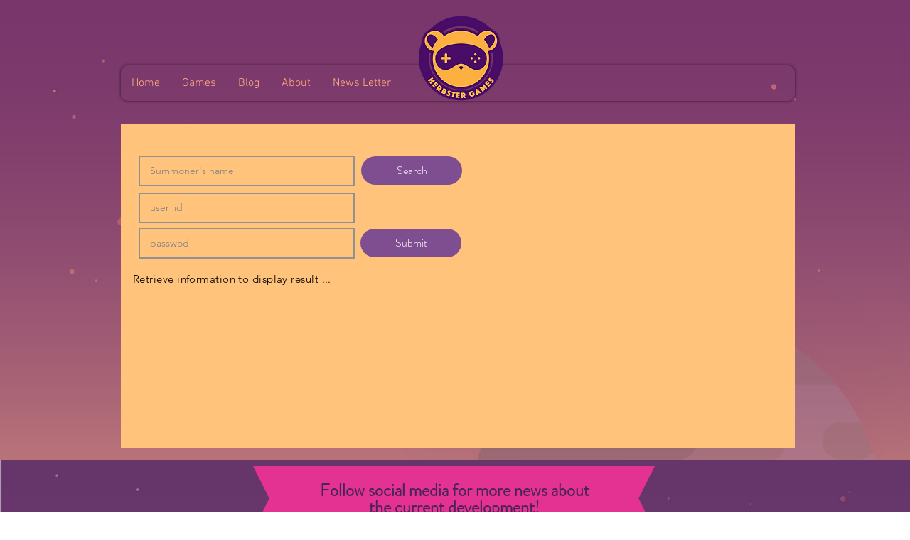

--- FILE ---
content_type: text/html; charset=utf-8
request_url: https://www.google.com/recaptcha/api2/aframe
body_size: 269
content:
<!DOCTYPE HTML><html><head><meta http-equiv="content-type" content="text/html; charset=UTF-8"></head><body><script nonce="2U_AIXcdZHk52Rl_Edp7Qg">/** Anti-fraud and anti-abuse applications only. See google.com/recaptcha */ try{var clients={'sodar':'https://pagead2.googlesyndication.com/pagead/sodar?'};window.addEventListener("message",function(a){try{if(a.source===window.parent){var b=JSON.parse(a.data);var c=clients[b['id']];if(c){var d=document.createElement('img');d.src=c+b['params']+'&rc='+(localStorage.getItem("rc::a")?sessionStorage.getItem("rc::b"):"");window.document.body.appendChild(d);sessionStorage.setItem("rc::e",parseInt(sessionStorage.getItem("rc::e")||0)+1);localStorage.setItem("rc::h",'1768762127294');}}}catch(b){}});window.parent.postMessage("_grecaptcha_ready", "*");}catch(b){}</script></body></html>